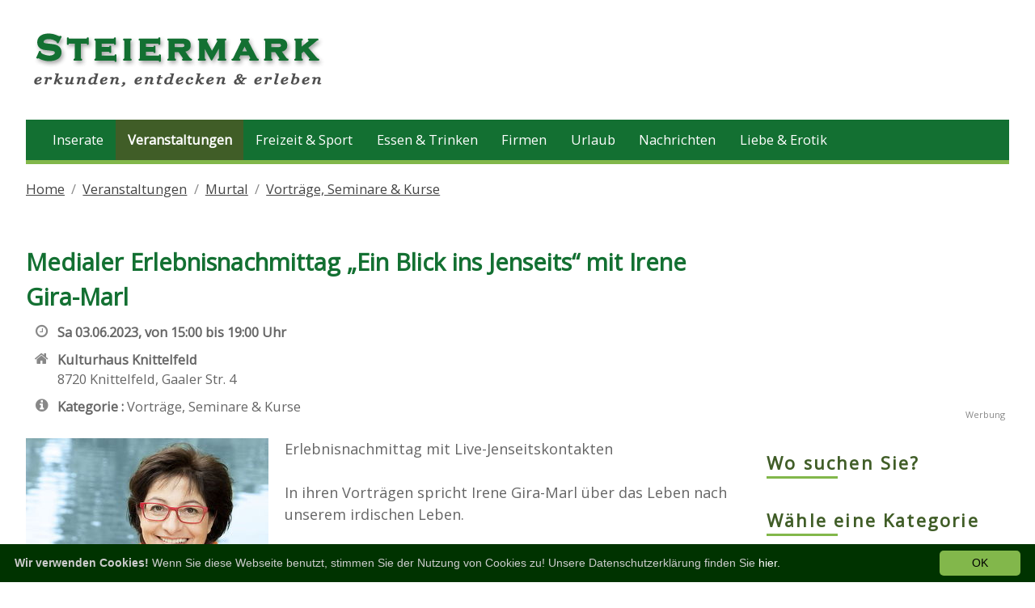

--- FILE ---
content_type: text/html; charset=iso-8859-1
request_url: https://www.steiermark.net/veranstaltungen/783900_medialer-erlebnisnachmittag-ein-blick-ins-jenseits-mit-irene-gira-marl-knittelfeld.html
body_size: 5073
content:
<!doctype html>
<html lang='de'>
<head>
<meta http-equiv="X-UA-Compatible" content="IE=edge">
<meta name="viewport" content="width=device-width, initial-scale=1">
<meta http-equiv="Content-Type" content="text/html; charset=iso-8859-15" />
<title>Medialer Erlebnisnachmittag „Ein Blick ins Jenseits“ mit Irene Gira-Marl, Sa 03.06.2023, von 15:00 bis 19:00 Uhr  in Knittelfeld / Murtal / Steiermark</title>
<meta name="description" content="Events und Veranstaltung : Medialer Erlebnisnachmittag „Ein Blick ins Jenseits“ mit Irene Gira-Marl, Sa 03.06.2023, von 15:00 bis 19:00 Uhr  in 8720 Knittelfeld. Erlebnisnachmittag mit Live-Jenseitskontakten

In ihren Vortr&auml;gen spricht Irene Gira-Marl &uuml;ber das Leben nach unserem irdischen Leben.

Was passiert, wenn wir diese Erde und unseren K&ouml;rper ... " />
<meta name="keywords" content=", veranstaltungen, Steiermark, Knittelfeld, veranstaltung, veranstaltungskalender, events" />
<meta name="robots" content="INDEX,FOLLOW" />
<meta name="Content-Language" content="de" />
<meta name="Author" content="Jetzt.at Medien" />
<meta name="revisit-after" content="7 days" />
<meta name="robots" content="noodp" />
<meta http-equiv="cache-control" content="public" />
<link rel="SHORTCUT ICON" href="https://www.steiermark.net/favicon.ico" />
<link href="https://fonts.googleapis.com/css?family=Open+Sans" rel="stylesheet">
<link rel="stylesheet" type="text/css" href="https://www.steiermark.net/templates/bundeslaender/css/page.min.css?v=1.1" />

<script src="https://jstore.jetztmedien.com/jquery/jquery-3.2.1.min.js" type="text/javascript"></script>
<script src="https://jstore.jetztmedien.com/jquery/colorbox-1.6.4/jquery.colorbox-min.js" type="text/javascript"></script>
<link rel="stylesheet" type="text/css" href="https://jstore.jetztmedien.com/jquery/colorbox-1.6.4/region/colorbox.min.css">
<script type="text/javascript">
$(document).ready(function(){
	if ($(window).width() < 1000) { 
		$(".jm_kontaktieren").colorbox({innerWidth:"100%", maxWidth:"100%", innerHeight:"550", iframe:true, opacity:0.20, overlayClose:true}); 
	} 
	else { 
		$(".jm_kontaktieren").colorbox({innerWidth:"90%", maxWidth:"900", innerHeight:"550", iframe:true, opacity:0.20, overlayClose:true}); 
	} 
});
</script>
<script src="https://jstore.jetztmedien.com/scripte/j-scripts-v1.0.min.js" async type="text/javascript"></script>
<meta name="google-site-verification" content="Ns63YzY47Cw85kD8tSlVvfiXnonChAskCUsDAoMklt4" />
<link rel="canonical" href="https://www.steiermark.net/veranstaltungen/783900_medialer-erlebnisnachmittag-ein-blick-ins-jenseits-mit-irene-gira-marl-knittelfeld.html" />
<link rel="image_src" href="https://images.itx.at/files/veranstaltungen/783900/783900_300.jpg" />
<!-- Facebook Pixel Code -->  
<script> 
  !function(f,b,e,v,n,t,s) 
  {if(f.fbq)return;n=f.fbq=function(){n.callMethod? 
  n.callMethod.apply(n,arguments):n.queue.push(arguments)}; 
  if(!f._fbq)f._fbq=n;n.push=n;n.loaded=!0;n.version='2.0'; 
  n.queue=[];t=b.createElement(e);t.async=!0; 
  t.src=v;s=b.getElementsByTagName(e)[0]; 
  s.parentNode.insertBefore(t,s)}(window, document,'script', 
  'https://connect.facebook.net/en_US/fbevents.js'); 
  fbq('init', '173919096438370'); 
  fbq('track', 'PageView'); 
</script> 
<noscript><img height="1" width="1" style="display:none" 
  src="https://www.facebook.com/tr?id=173919096438370&ev=PageView&noscript=1" 
/></noscript> 
<!-- End Facebook Pixel Code --> 
<script type="text/javascript">
var googletag = googletag || {};
googletag.cmd = googletag.cmd || [];
(function() {var gads = document.createElement('script');
gads.async = true;
gads.type = 'text/javascript';
var useSSL = 'https:' == document.location.protocol;
gads.src = (useSSL ? 'https:' : 'http:') + '//www.googletagservices.com/tag/js/gpt.js';
var node = document.getElementsByTagName('script')[0];
node.parentNode.insertBefore(gads, node);
})();
</script>
<script type="text/javascript">
/* <![CDATA[ */
googletag.cmd.push(function() {
googletag.defineSlot('/1006468/Bundeslaender_ROS_HEADER_728x90', [728, 90], 'div-gpt-ad-10005-0').addService(googletag.pubads());
googletag.defineSlot('/1006468/Bundeslaender_Eigenwerbung_MIT_728x90', [728, 90], 'div-gpt-ad-10005-1').addService(googletag.pubads()).setTargeting("Position", "MIT");
googletag.defineSlot('/1006468/Bundeslaender_Root_TOP_ODS_300x250', [300, 250], 'div-gpt-ad-10005-2').addService(googletag.pubads()).setTargeting("Position", "ODS");
googletag.pubads().setTargeting('Domain', '10005'); 
googletag.pubads().setTargeting('Resort', 'Veranstaltungen'); 
googletag.pubads().setTargeting('Land', '43000000000'); 
googletag.pubads().setTargeting('Bundesland', '43006000000'); 
googletag.pubads().setTargeting('Steiermark', '43006020000'); 
googletag.pubads().enableSingleRequest();
googletag.enableServices(); });
/* ]]> */
</script>

</head>
<body class="jtheme "   itemscope itemtype="http://schema.org/ItemPage" >

<div id="page">
<div id="header-wrapper"><div id="header-content-wrapper"><header class="container" itemscope itemtype="http://schema.org/WPHeader"><div id="header1-logo-werbung"><div id="header-logo-big"><a title="Die Steiermark erkunden, entdecken und erleben - Informationen aus dem Bundesland" href="/"><img alt="Steiermark Logo" border="0" src="https://www.steiermark.net/templates/bundeslaender/images/steiermark-logo.png" width="380" height="90"/></a></div><div id="header-werbung"><div id="header-werbung-728x90"></div></div></div></header></div><div id="nav-wrapper"><nav class="container" itemscope itemtype="http://schema.org/SiteNavigationElement"><div id="top-menue-single"><ul><li class="single-menue-home "><a href="/">Home</a></li><li class=""><a title="Inserate und Kleinanzeigen in der Steiermark" href="https://www.steiermark.net/inserate/">Inserate</a></li><li class=" current "><a title="Veranstaltungen in der Steiermark" href="https://www.steiermark.net/veranstaltungen/">Veranstaltungen</a></li><li class=""><a title="Freizeitm&ouml;glichkeiten in der Steiermark" href="https://www.steiermark.net/freizeit/">Freizeit &amp; Sport</a></li><li class=""><a title="Lokale in der Steiermark" href="https://www.steiermark.net/lokalguide/">Essen &amp; Trinken</a></li><li class=""><a title="Firmen in der Steiermark" href="https://www.steiermark.net/verzeichnis/">Firmen</a></li><li class=""><a title="Urlaub in der Steiermark" href="https://www.steiermark.net/urlaub/">Urlaub</a></li><li class=""><a title="Steiermark Nachrichten" href="https://www.steiermark.net/nachrichten/">Nachrichten</a></li><li class=""><a title="Liebe &amp; Erotik in der Steiermark" href="https://www.steiermark.net/liebe-erotik/">Liebe &amp; Erotik</a></li></ul><a href="#" style="font-size:15px;" class="icon" id="top-menue-single-hamburger"><i class="fa fa-bars" aria-hidden="true"> </i></a><div class="clearfix"></div></div></nav></div></div>
<div id="breadcrumb-wrapper"><nav id="breadcrumb" class="container"><ol class="breadcrumb" itemscope itemtype="http://schema.org/BreadcrumbList"><li class="breadcrumb-item" itemprop="itemListElement" itemscope itemtype="http://schema.org/ListItem"><a  title="Die Steiermark erkunden, entdecken und erleben - Informationen aus dem Bundesland" href="https://www.steiermark.net/" >Home</a><meta itemprop="position" content="1" /></li><li class="breadcrumb-item" itemprop="itemListElement" itemscope itemtype="http://schema.org/ListItem"><a  title="Veranstaltungen Steiermark" href="https://www.steiermark.net/veranstaltungen/">Veranstaltungen</a><meta itemprop="position" content="2" /></li><li class="breadcrumb-item" itemprop="itemListElement" itemscope itemtype="http://schema.org/ListItem"><a  title="Veranstaltungen Murtal" href="https://www.steiermark.net/veranstaltungen/murtal/">Murtal</a><meta itemprop="position" content="3" /></li><li class="breadcrumb-item" itemprop="itemListElement" itemscope itemtype="http://schema.org/ListItem"><a  title="Vortr&auml;ge, Seminare &amp; Kurse Murtal" href="https://www.steiermark.net/veranstaltungen/murtal/vortraege-seminare-kurse/">Vortr&auml;ge, Seminare &amp; Kurse</a><meta itemprop="position" content="4" /></li></ol></nav></div>

<div id="content-wrapper" class="container"><div class="content-right-sidebar"><div class="content-bereich"><div class="global_header_sozial" ><div class="facebook_like"><div class="fb-like" data-href="" data-layout="button_count" data-action="like" data-size="small" data-show-faces="false" data-share="true"></div></div><div class="google_plus"><div class="g-plusone" data-size="medium" data-href=""></div></div><div class="clearfix"></div></div><section class="content"><div class="global_eintrag" itemprop="mainContentofPage" itemscope itemtype="http://schema.org/Event"><meta itemprop="url" content="https://www.steiermark.net/veranstaltungen/783900_medialer-erlebnisnachmittag-ein-blick-ins-jenseits-mit-irene-gira-marl-knittelfeld.html" /><meta itemprop="startDate" content="2023-06-03T15:00:00+02:00" /><meta itemprop="endDate" content="2023-06-03T19:00:00+02:00" /><h1 itemprop="name" class="seiten_farbe" >Medialer Erlebnisnachmittag „Ein Blick ins Jenseits“ mit Irene Gira-Marl</h1><ul class="fa-ul"><li><i class="fa-li fa fa-clock-o"></i><div class="daten_block"><b>Sa 03.06.2023, von 15:00 bis 19:00 Uhr </b></div></li><li><i class="fa-li fa fa-home"></i><div class="daten_block" itemprop="address" itemscope itemtype="http://schema.org/PostalAddress"><meta itemprop="addressCountry" content="AT" /><span itemprop="name"><b>Kulturhaus Knittelfeld</b></span><div class=""><span itemprop="postalCode">8720</span> <span itemprop="addressLocality">Knittelfeld</span>, <span itemprop="streetAddress">Gaaler Str. 4</span></div></div></li><li><i class="fa-li fa fa-info-circle"></i><div class="daten_block"><b>Kategorie : </b>Vortr&auml;ge, Seminare &amp; Kurse</div></li></ul><div class="global_eintrag_row"><div class="bild_text_block beschreibung bild_links"><span class="bild"><img itemprop="image" border="0" alt="Medialer Erlebnisnachmittag „Ein Blick ins Jenseits“ mit Irene Gira-Marl" src="https://images.itx.at/files/veranstaltungen/783900/783900_300.jpg" width="300" /></span><span itemprop="description">Erlebnisnachmittag mit Live-Jenseitskontakten<br />
<br />
In ihren Vortr&auml;gen spricht Irene Gira-Marl &uuml;ber das Leben nach unserem irdischen Leben.<br />
<br />
Was passiert, wenn wir diese Erde und unseren K&ouml;rper verlassen? Gibt es danach ein Weiterleben? Wie geht es Verstorbenen in der Geistigen Welt? Ist es m&ouml;glich, Kontakt mit Verstorbenen aufzunehmen?<br />
<br />
Diese und noch andere Fragen besch&auml;ftigen viele Menschen. Mit ihren Vortr&auml;gen m&ouml;chte Jenseitskontaktmedium Irene Gira-Marl Sie der Gewissheit ein St&uuml;ck n&auml;herbringen, dass es nach dem physischen Tod nicht zu Ende ist.<br />
<br />
Nach dem Vortrag werden Fragen beantwortet und anschlie&szlig;end an den Vortrag werden pers&ouml;nliche Botschaften von Verstorbenen an einige Besucher &uuml;bermittelt.<br />
<br />
Wann: Samstag, 3. Juni 2023, Beginn um 15.00, Einlass um 14.30 Uhr<br />
1. Teil Vortrag: Beginn 15 Uhr bis ca. 16.30 Uhr, dann ca. 1h Pause,<br />
2. Teil Botschaften von Verstorbenen: Beginn 17.30 Uhr bis ca. 19 Uhr<br />
Wo: Kulturhaus Knittelfeld, Gaaler Stra&szlig;e 4, 8720 Knittelfeld<br />
Eintritt: im Vorverkauf € 30,-, Tageskasse € 35,-</span><div class="clear_all"></div></div></div><div class="global_eintrag_row bottom_line"><div class="global_cta"><a target="_blank" class="jm_kontaktieren" title="Veranstalter kontaktieren" href="https://apps.itx.at/anfrage/index.php?vID=783900&amp;domain=10005&amp;design=region&amp;url=https%3A%2F%2Fwww.steiermark.net%2Fveranstaltungen%2F783900_medialer-erlebnisnachmittag-ein-blick-ins-jenseits-mit-irene-gira-marl-knittelfeld.html"><i class="fa fa-envelope-o" aria-hidden="true"></i> Anfrage senden</a></div></div><div class="global_eintrag_row bottom_line"><div class="global_eintrag_column gec_1_2"><div class="daten_zusatztext seiten_farbe"><b class="seiten_farbe">Infos zur Veranstaltung:</b></div><div class="daten_block"><a rel="nofollow" class="no_decoration" target="_blank" href="https://www.veranstaltungskalender.net/apps/ver_redirect/index.php?vID=783900&amp;domainID=10005&amp;typ=2"><i class="fa fa-external-link" aria-hidden="true"></i> Homepage der Veranstaltung</a></div><div class="daten_zusatztext seiten_farbe"><b class="seiten_farbe">Preis der Veranstaltung:</b></div><div itemprop="offers" itemscope itemtype="http://schema.org/Offer"><meta itemprop="price" content="35,-" /></div><div class="daten_block"><b>Normalpreis : </b>35,-</div><div class="daten_block"><b>Vorverkauf : </b>30,-</div></div><div class="global_eintrag_column gec_1_2"><div class="daten_zusatztext seiten_farbe"><b class="seiten_farbe">Veranstalter:</b></div><div class="daten_block"><b>Veranstaltungen Schmidsberger</b></div><div class="daten_block"><b>Tel: </b>06642498429</div><div class="daten_block"><a class="homepage_link" rel="nofollow" target="_blank" href="https://www.veranstaltungskalender.net/apps/ver_redirect/index.php?vID=783900&amp;domainID=10005&amp;typ=1">veranstaltungen-schmidsberger.at</a></div></div><div class="clearfix"></div></div></div><div class="global_statistik">5.162-1.012-5-0</div></section><div class="row"><div class="column"><div class="werbung_zeile_full_fuer_728x90"><div class="add_block_728">
<!-- Bundeslaender_Eigenwerbung_MIT_728x90 -->
<div id="div-gpt-ad-10005-1" style="width:728px; height:90px;"><script type="text/javascript">googletag.cmd.push(function() { googletag.display('div-gpt-ad-10005-1');} ); </script></div>
</div></div></div></div></div><div class="sidebar-bereich"><aside itemscope itemtype="http://schema.org/WPSideBar"><div class="jsidebar werbung-text-rechts">
<!-- Bundeslaender_Root_TOP_ODS_300x250 -->
<div id="div-gpt-ad-10005-2" style="width:300px; height:250px;"><script type="text/javascript">googletag.cmd.push(function() { googletag.display('div-gpt-ad-10005-2');} ); </script></div>
</div><div class="jsidebar"><div class="header">Wo suchen Sie?</div></div><div class="jsidebar"><div class="header">Wähle eine Kategorie</div><ul><li class="level_0"><a  href="https://www.steiermark.net/veranstaltungen/murtal/" title="Veranstaltungen Murtal" >alle Veranstaltungen</a><span>(1563)</span></li><li  class="level_1" ><a  class="current"  href="https://www.steiermark.net/veranstaltungen/murtal/vortraege-seminare-kurse/" title="Vortr&auml;ge, Seminare &amp; Kurse Murtal" >Vortr&auml;ge, Seminare &amp; Kurse</a><span>(202)</span></li></ul></div><div class="jsidebar"><div class="header">Ihre Informationen auf dieser Seite?</div><div class="text-widget"><p>Möchten Sie auch Ihre Firma, Ihren Verein oder Ihre Organisation auf dieser Seite präsentieren?</p><p><a href="https://www.steiermark.net/moeglichkeiten/" rel="nofollow">Wie erfahren Sie hier!</a></p></div></div><div class="jsidebar werbung-text-rechts"></div></aside></div><div class="clearfix"></div></div></div>
<div id="footer-wrapper"><footer class="container" itemscope itemtype="http://schema.org/WPFooter"><div class="row"><div class="column c_1_4"><div class="jfooter"><div class="footer-header">Service</div><ul class="footer-links"><li><a rel="nofollow" href="https://www.steiermark.net/impressum/">Impressum</a></li><li><a rel="nofollow" href="https://www.steiermark.net/kontakt/" >Kontakt &amp; Anfrage</a></li><li><a rel="nofollow" href="https://www.steiermark.net/nutzungsbedingungen/" >Nutzungsbedingungen</a></li><li><a rel="nofollow" href="https://www.steiermark.net/offenlegung/" >Offenlegung</a></li><li><a rel="nofollow" href="https://www.steiermark.net/datenschutzerklaerung/" >Datenschutzerklärung</a></li><li><a target="_blank" href="https://jetztmedien.com/werbung/" >Werbung</a></li></ul></div></div><div class="column c_1_4"><div class="jfooter"><div class="footer-header">Partnerseiten</div><ul class="footer-links"><li><a target="_blank" href="https://www.inserate.net/" title="kostenloser Kleinanzeigen Marktplatz" >Inserate.net</a></li><li><a target="_blank" href="https://www.veranstaltungskalender.net/" title="Veranstaltungskalender Österreich" >Veranstaltungskalender.net</a></li></ul><br><div class="footer-header">Jetzt Mitmachen</div><ul class="footer-links"><li><a rel="nofollow" href="https://www.steiermark.net/moeglichkeiten/">Ihre Möglichkeitein bei uns!</a></li></ul></div></div><div class="column c_1_2"><div class="jfooter"><div class="footer-header">Steiermark - Jetzt Erkunden und Erleben!</div><div class="footer-text"><p>Mit uns können Sie die vielfältigen Möglichkeiten des Bundeslandes Steiermark erkunden! Ob Sie auf der Suche nach Veranstaltungen sind die <a title="Steiermark Heute" href="https://www.steiermark.net/veranstaltungen/heute/">heute</a> stattfinden, nach einem <a href="https://www.steiermark.net/lokalguide/">Lokal</a> suchen, <a href="https://www.steiermark.net/freizeit/sehenswuerdigkeiten/" >Sehenswürdigkeiten</a> erkunden wollen, einen <a href="https://www.steiermark.net/urlaub/">Urlaub</a> planen oder einfach nur ein neues <a href="https://www.steiermark.net/freizeit/ausflugsziele/">Ausflugsziele</a> kennenlernen möchten, wir präsentieren Ihnen die vielen Möglichkeiten für Ihre Freizeitgestaltung im Bundesland Steiermark</p><p>Abgerundet wird das Informationsangebot mit <a href="https://www.steiermark.net/inserate/">Inseraten</a>, einem <a href="https://www.steiermark.net/verzeichnis/">Firmenverzeichnis</a> und weiteren nützlichen Informationen.</p></div></div></div></div><div class="row"><div class="column c_1_1"><div class="jfooter"><div class="footer-text-small"><p>Diese Seite ist ein Projekt der <a href="https://jetztmedien.com/" target="_blank">JetztMedien.com</a></p></div></div></div></div><div class="cleafix"></div></footer></div>
</div>
<script src="https://apis.google.com/js/platform.js" async defer></script>
<div id="fb-root"></div>
<script>(function(d, s, id) {
  var js, fjs = d.getElementsByTagName(s)[0];
  if (d.getElementById(id)) return;
  js = d.createElement(s); js.id = id;
  js.src = 'https://connect.facebook.net/de_DE/sdk.js#xfbml=1&version=v3.0&appId=854356254635100&autoLogAppEvents=1';
  fjs.parentNode.insertBefore(js, fjs);
}(document, 'script', 'facebook-jssdk'));</script>

<link rel="stylesheet" type="text/css" href="https://jstore.jetztmedien.com/fonts/font-awesome-4.7.0/font-awesome.min.css">
<script type="text/javascript" id="cookieinfo" src="//jstore.jetztmedien.com/scripte/cookieinfo.min.js" data-bg="#003300" data-fg="#cccccc" data-link="#ffffff" data-cookie="cookieconsent" data-divlinkbg="#82b74b" data-text-align="left" data-linkmsg="hier." data-moreinfo="/datenschutzerklaerung/" data-message="<b>Wir verwenden Cookies!</b>  Wenn Sie diese Webseite benutzt, stimmen Sie der Nutzung von Cookies zu! Unsere Datenschutzerklärung finden Sie " data-close-text="OK"></script>


</body></html>


--- FILE ---
content_type: text/html; charset=utf-8
request_url: https://accounts.google.com/o/oauth2/postmessageRelay?parent=https%3A%2F%2Fwww.steiermark.net&jsh=m%3B%2F_%2Fscs%2Fabc-static%2F_%2Fjs%2Fk%3Dgapi.lb.en.OE6tiwO4KJo.O%2Fd%3D1%2Frs%3DAHpOoo_Itz6IAL6GO-n8kgAepm47TBsg1Q%2Fm%3D__features__
body_size: 157
content:
<!DOCTYPE html><html><head><title></title><meta http-equiv="content-type" content="text/html; charset=utf-8"><meta http-equiv="X-UA-Compatible" content="IE=edge"><meta name="viewport" content="width=device-width, initial-scale=1, minimum-scale=1, maximum-scale=1, user-scalable=0"><script src='https://ssl.gstatic.com/accounts/o/2580342461-postmessagerelay.js' nonce="XiAS7W-hxdWddmhc-mr68g"></script></head><body><script type="text/javascript" src="https://apis.google.com/js/rpc:shindig_random.js?onload=init" nonce="XiAS7W-hxdWddmhc-mr68g"></script></body></html>

--- FILE ---
content_type: text/html; charset=utf-8
request_url: https://www.google.com/recaptcha/api2/aframe
body_size: 258
content:
<!DOCTYPE HTML><html><head><meta http-equiv="content-type" content="text/html; charset=UTF-8"></head><body><script nonce="AM9gQHcFLMeZMY3sHKyS7A">/** Anti-fraud and anti-abuse applications only. See google.com/recaptcha */ try{var clients={'sodar':'https://pagead2.googlesyndication.com/pagead/sodar?'};window.addEventListener("message",function(a){try{if(a.source===window.parent){var b=JSON.parse(a.data);var c=clients[b['id']];if(c){var d=document.createElement('img');d.src=c+b['params']+'&rc='+(localStorage.getItem("rc::a")?sessionStorage.getItem("rc::b"):"");window.document.body.appendChild(d);sessionStorage.setItem("rc::e",parseInt(sessionStorage.getItem("rc::e")||0)+1);localStorage.setItem("rc::h",'1768918610646');}}}catch(b){}});window.parent.postMessage("_grecaptcha_ready", "*");}catch(b){}</script></body></html>